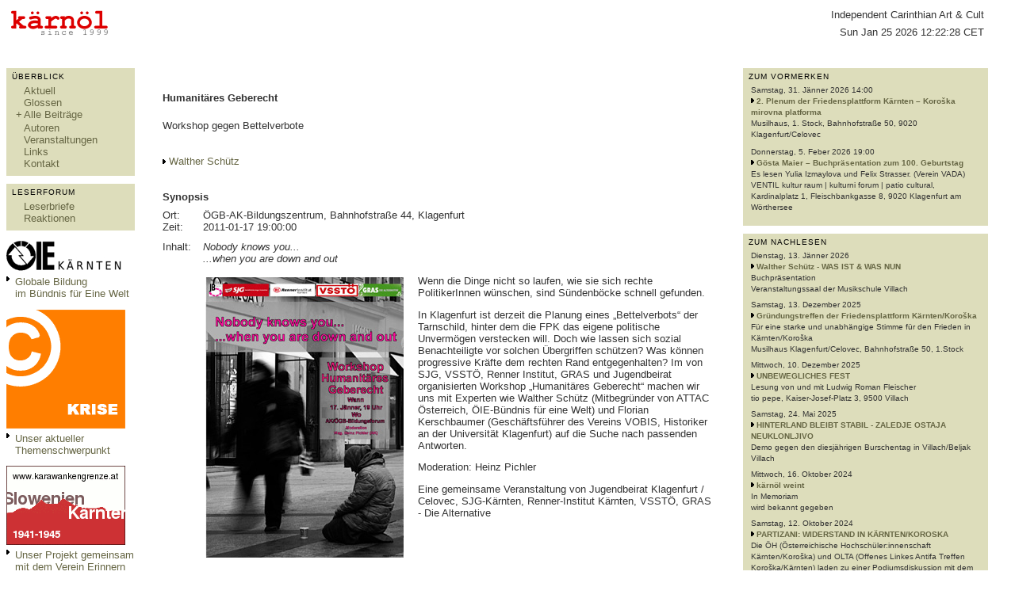

--- FILE ---
content_type: text/html; charset=utf-8
request_url: https://www.kaernoel.at/cgi-bin/kaernoel/comax.pl?page=page.std;job=CENTER:events.single_event;ID=838
body_size: 26678
content:
<head> <meta charset="UTF-8"> <title>kärnöl</title> <style type="text/css"> body, td{ font-family: Verdana, Arial, sans-serif; font-size: 0.8em; color: #333333;} p, td{ border-width: 1px; border-color: #CCCCCC;} a{ color: #666644; text-decoration: none;} a:hover{ color: #000000;} body{ background-color: #FFFFFF;} div{ position: absolute;} td{ vertical-align: top; border-width: 1px; border-color: #666666;} div.article{ position: relative; margin-left: 10px; margin-right: 20px;} div.article p{ font-size: 1em; line-height: 155%;} div.article li{ font-size: 1em; line-height: 155%;} div.letters{ position: relative; margin-left: 10px; margin-right: 20px;} div.letters p{ font-size: 1em; margin: 0px;} div.letters p.nr{ font-size: 7pt; text-align: right; margin-top: 1px; border-top-style: solid; border-top-width: 1px; border-top-color: #999999;} div.letters p.author{ font-size: 7pt; margin-top: 5px;} div.letters p.header{ font-size: 1em; font-weight: bold; margin-top: 1px;} div.letters p.content{ margin-top: 10px; line-height: 155%; padding-bottom: 30px;} table.menu td{ font-size: 1em; letter-spacing: 0.1em; background-color: #DD0000; border-color: #DD0000; border-bottom-color: #FFFFFF; color: #FFFFFF; padding: 1px; padding-bottom: 2px; padding-left: 6px; padding-right: 6px; border-style: solid;} table.menu td.sub{ font-size: 7pt; letter-spacing: 0px; background-color: #FFFFFF; border-color: #DD0000; padding: 0px; padding-top: 4px; padding-bottom: 4px; padding-left: 7px; padding-right: 6px; border-style: none; border-right-style: solid; border-left-style: solid;} table.menu a{ color: #FFFFFF;} table.menu a:hover{ color: #FFFFFF;} table.menu td.sub a{ color: #000000;} table.menu td.sub a:hover{color: #000000; text-decoration: underline;} input{ font-size: 1em;} input.must, input.allow, select, textarea{ border-width: 1px; border-color: #CCCCCC; border-style: solid; font-family: Verdana, Arial, sans-serif; font-size: 1em;} .must{ background-color: #EEEEEE;} table.links td.l{ padding-bottom: 8px; padding-right: 10px;} table.links td.r{ padding-bottom: 8px;} </style></head> <body> <table cellspacing="0" cellpadding="0" style="width:98%;right:1%;"> <tr> <td rowspan="2" style=" border-top-style: none; border-bottom-style: none; padding-top: 5px; padding-bottom: 5px; padding-left: 5px; background-color: #FFFFFF; width: 150px;"> <img src="/kaernoel/kaernoel.gif" alt="kärnöl-Logo"></td> <!--<td rowspan="2" style=" font-size: 8pt; padding-left: 40px; width: 150px; padding-top: 5px;"> Aktuelle Empfehlungen: </td>//--> <td rowspan="2" id="ticker" style=" font-size: 8pt; line-height: 11pt; padding-top: 5px; padding-left: 40px;"> </td> <td style=" text-align: right; vertical-align: top; padding-top: 3px; padding-left: 10px; padding-right: 5px; border-top-style: none;"> Independent Carinthian Art & Cult </td> </tr> <tr> <td style=" text-align: right; vertical-align: bottom; padding-bottom: 3px; padding-left: 10px; padding-right: 5px; border-bottom-style: none;">Sun Jan 25 2026 12:22:28 CET</td> </tr> </table> <table cellspacing="0" cellpadding="0" style="width:98%;right:1%;margin-top:35px;"> <colgroup> <col width="150"> <col width="*"> <col width="25%"> </colgroup> <tr> <td><script type="text/javascript"> var show = 1; function s(){ document.getElementById('beitraege').style.display = show ? 'block' : 'none'; document.getElementById('exp').innerHTML = show ? '-' : '+'; show = !show; } </script><table class="box" style="width:100%;margin-bottom:10px;" cellspacing="0" cellpadding="0"> <tr> <td style=" width: 100%; font-size: 7.5pt; padding: 2px; padding-top: 5px; padding-bottom: 3px; padding-left: 7px; padding-right: 7px; letter-spacing: 1px; background-color: #DDDDBB; color: #000000">ÜBERBLICK</td></tr> <tr> <td style=" padding: 5px; padding-bottom: 8px; padding-left: 10px; padding-top: 2px; font-size: 7.5pt; background-color: #DDDDBB; line-height: 11pt;"> <table cellspacing="0" cellpadding="0"><tr><td style="width:12px;padding-bottom:2px;text-align:center;"></td><td><a href="/cgi-bin/kaernoel/comax.pl?page=page.std;job=CENTER:articles.actual">Aktuell</a></td></tr></table> <table cellspacing="0" cellpadding="0"><tr><td style="width:12px;padding-bottom:2px;text-align:center;"></td><td><a href="/cgi-bin/kaernoel/comax.pl?page=page.std;job=CENTER:glosses.overview">Glossen</a></td></tr></table> <table cellspacing="0" cellpadding="0"><tr><td style="width:12px;padding-bottom:2px;text-align:center;"><a href="javascript:s();" id="exp">+</a></td><td><a href="/cgi-bin/kaernoel/comax.pl?page=page.plain;job=RIGHT:articles.overview">Alle Beiträge</a></td></tr></table> <div style="position:relative;display:none;" id="beitraege"><table cellspacing="0" cellpadding="0"><tr><td style="width:12px;padding-bottom:2px;text-align:center;"></td><td style="width:12px;padding-bottom:0px;text-align:center;"></td><td> <a href="/cgi-bin/kaernoel/comax.pl?page=page.plain;job=RIGHT:articles.overview;rcategory=30">Alternativen</a></td></tr></table><table cellspacing="0" cellpadding="0"><tr><td style="width:12px;padding-bottom:2px;text-align:center;"></td><td style="width:12px;padding-bottom:0px;text-align:center;"></td><td> <a href="/cgi-bin/kaernoel/comax.pl?page=page.plain;job=RIGHT:articles.overview;rcategory=17">Art</a></td></tr></table><table cellspacing="0" cellpadding="0"><tr><td style="width:12px;padding-bottom:2px;text-align:center;"></td><td style="width:12px;padding-bottom:0px;text-align:center;"></td><td> <a href="/cgi-bin/kaernoel/comax.pl?page=page.plain;job=RIGHT:articles.overview;rcategory=33">Bildung</a></td></tr></table><table cellspacing="0" cellpadding="0"><tr><td style="width:12px;padding-bottom:2px;text-align:center;"></td><td style="width:12px;padding-bottom:0px;text-align:center;"></td><td> <a href="/cgi-bin/kaernoel/comax.pl?page=page.plain;job=RIGHT:articles.overview;rcategory=20">Gesellschaft</a></td></tr></table><table cellspacing="0" cellpadding="0"><tr><td style="width:12px;padding-bottom:2px;text-align:center;"></td><td style="width:12px;padding-bottom:0px;text-align:center;"></td><td> <a href="/cgi-bin/kaernoel/comax.pl?page=page.plain;job=RIGHT:articles.overview;rcategory=26">Globalisierung</a></td></tr></table><table cellspacing="0" cellpadding="0"><tr><td style="width:12px;padding-bottom:2px;text-align:center;"></td><td style="width:12px;padding-bottom:0px;text-align:center;"></td><td> <a href="/cgi-bin/kaernoel/comax.pl?page=page.plain;job=RIGHT:articles.overview;rcategory=21">Leben</a></td></tr></table><table cellspacing="0" cellpadding="0"><tr><td style="width:12px;padding-bottom:2px;text-align:center;"></td><td style="width:12px;padding-bottom:0px;text-align:center;"></td><td> <a href="/cgi-bin/kaernoel/comax.pl?page=page.plain;job=RIGHT:articles.overview;rcategory=23">Lyrik</a></td></tr></table><table cellspacing="0" cellpadding="0"><tr><td style="width:12px;padding-bottom:2px;text-align:center;"></td><td style="width:12px;padding-bottom:0px;text-align:center;"></td><td> <a href="/cgi-bin/kaernoel/comax.pl?page=page.plain;job=RIGHT:articles.overview;rcategory=27">Österreich</a></td></tr></table><table cellspacing="0" cellpadding="0"><tr><td style="width:12px;padding-bottom:2px;text-align:center;"></td><td style="width:12px;padding-bottom:0px;text-align:center;"></td><td> <a href="/cgi-bin/kaernoel/comax.pl?page=page.plain;job=RIGHT:articles.overview;rcategory=8">Politik</a></td></tr></table><table cellspacing="0" cellpadding="0"><tr><td style="width:12px;padding-bottom:2px;text-align:center;"></td><td style="width:12px;padding-bottom:0px;text-align:center;"></td><td> <a href="/cgi-bin/kaernoel/comax.pl?page=page.plain;job=RIGHT:articles.overview;rcategory=24">Prosa</a></td></tr></table><table cellspacing="0" cellpadding="0"><tr><td style="width:12px;padding-bottom:2px;text-align:center;"></td><td style="width:12px;padding-bottom:0px;text-align:center;"></td><td> <a href="/cgi-bin/kaernoel/comax.pl?page=page.plain;job=RIGHT:articles.overview;rcategory=18">Villach</a></td></tr></table></div> <table cellspacing="0" cellpadding="0"><tr><td style="width:12px;padding-bottom:2px;text-align:center;"></td><td><a href="/cgi-bin/kaernoel/comax.pl?page=page.std;job=CENTER:authors.list">Autoren</a></td></tr></table> <table cellspacing="0" cellpadding="0"><tr><td style="width:12px;padding-bottom:2px;text-align:center;"></td><td><a href="/cgi-bin/kaernoel/comax.pl?page=page.std;job=CENTER:events.overview">Veranstaltungen</a></td></tr></table> <table cellspacing="0" cellpadding="0"><tr><td style="width:12px;padding-bottom:2px;text-align:center;"></td><td><a href="/cgi-bin/kaernoel/comax.pl?page=page.std;job=CENTER:global.links">Links</a></td></tr></table> <table cellspacing="0" cellpadding="0"><tr><td style="width:12px;padding-bottom:2px;text-align:center;"></td><td><a href="/cgi-bin/kaernoel/comax.pl?page=page.std;job=CENTER:texts.contact">Kontakt</a></td></tr></table> </td></tr></table><table class="box" style="width:100%;margin-bottom:10px;" cellspacing="0" cellpadding="0"> <tr> <td style=" width: 100%; font-size: 7.5pt; padding: 2px; padding-top: 5px; padding-bottom: 3px; padding-left: 7px; padding-right: 7px; letter-spacing: 1px; background-color: #DDDDBB; color: #000000">LESERFORUM</td></tr> <tr> <td style=" padding: 5px; padding-bottom: 8px; padding-left: 10px; padding-top: 2px; font-size: 7.5pt; background-color: #DDDDBB; line-height: 11pt;"> <table cellspacing="0" cellpadding="0"><tr><td style="width:12px;padding-bottom:2px;text-align:center;"></td><td><a href="/cgi-bin/kaernoel/comax.pl?page=page.std;job=CENTER:letters.list_short">Leserbriefe</a></td></tr></table> <table cellspacing="0" cellpadding="0"><tr><td style="width:12px;padding-bottom:2px;text-align:center;"></td><td><a href="/cgi-bin/kaernoel/comax.pl?page=page.std;job=CENTER:letters.reactions">Reaktionen</a></td></tr></table> </td></tr></table> <p style="margin-bottom:0px;"> <a href="http://www.kaernoel.at/oeie/" title="Globale Bildung im Bündnis für Eine Welt"> <img style="border-style:none;" src="/kaernoel/img/events/6540sm.jpg" alt="Globale Bildung im Bündnis für Eine Welt" width="150"></a></p> <table style="margin-top:5px;" cellspacing="0" cellpadding="0"> <tr> <td style="padding-right:7px;"><img src="/kaernoel/right.gif" alt="r"></td> <td> <a href="http://www.kaernoel.at/oeie" title="Globale Bildung im Bündnis für Eine Welt"> Globale Bildung<br>im Bündnis für Eine Welt</a></td></tr> </table> <p style="margin-bottom:0px;"> <a href="comax.pl?page=page.std;job=CENTER:texts.krise" title="Krise - Themenschwerpunkg 2009"> <img style="border-style:none;" src="/kaernoel/img/events/8295gr.jpg" alt="Krise - Themenschwerpunkt 2009" width="150"></a></p> <table style="margin-top:5px;" cellspacing="0" cellpadding="0"> <tr> <td style="padding-right:7px;"><img src="/kaernoel/right.gif" alt="r"></td> <td> <a href="comax.pl?page=page.std;job=CENTER:texts.krise" title="Krise - Themenschwerpunkt 2009" > Unser aktueller Themenschwerpunkt</a></td></tr> </table> <p style="margin-bottom:0px;"> <a href="http://www.karawankengrenze.at" title="www.karawankengrenze.at" target="_blank"> <img style="border-style:none;" src="/kaernoel/img/events/5936sm.jpg" alt="www.karawankengrenze.at" width="150"></a></p> <table style="margin-top:5px;" cellspacing="0" cellpadding="0"> <tr> <td style="padding-right:7px;"><img src="/kaernoel/right.gif" alt="r"></td> <td> <a href="http://www.karawankengrenze.at" title="www.karawankengrenze.at" target="_blank"> Unser Projekt gemeinsam mit dem Verein Erinnern</a></td></tr> </table> <p style="margin-bottom:0px;"> <a href="/downloads/ns_in_villach.pdf" title="Nationalsozialismus in Villach - Broschüre von Hans Haider" target="_blank"> <img style="border-style:none;" src="/kaernoel/img/events/7767sm.jpg" alt="Nationalsozialismus in Villach" width="150"></a></p> <table style="margin-top:5px;" cellspacing="0" cellpadding="0"> <tr> <td style="padding-right:7px;"><img src="/kaernoel/right.gif" alt="r"></td> <td> <a href="/downloads/ns_in_villach.pdf" title="Nationalsozialismus in Villach - Broschüre von Hans Haider" target="_blank"> Hans Haider:<br /> "Nationalsozialismus<br /> in Villach"<br /> (pdf downloaden)</a></td></tr> </table> <p style="margin-bottom:0px;"> <a href="/downloads/juden_in_kaernten.pdf" title="Jüdinnen und Juden in Kärnten - Broschüre von Hans Haider" target="_blank"> <img style="border-style:none;" src="/downloads/juden_in_kaernten.jpg" alt="Jüdinnen und Juden in Kärnten" width="150"></a></p> <table style="margin-top:5px;" cellspacing="0" cellpadding="0"> <tr> <td style="padding-right:7px;"><img src="/kaernoel/right.gif" alt="r"></td> <td> <a href="/downloads/juden_in_kaernten.pdf" title="Jüdinnen und Juden in Kärnten - Broschüre von Hans Haider" target="_blank"> Hans Haider:<br /> "Jüdinnen und Juden<br /> in Kärnten"<br /> (pdf downloaden)</a></td></tr> </table> <p style="margin-bottom:0px;"> <a href="/cgi-bin/kaernoel/comax.pl?page=page.std;job=CENTER:texts.pizza" title="Sgt. kärnöl"> <img style="border-style:none;" src="/kaernoel/img/events/6105sm.jpg" alt="Pizzakarton Sgt kärnöl´s Lonely Hearts Club Band" width="150"></a></p> <table style="margin-top:5px;" cellspacing="0" cellpadding="0"> <tr> <td style="padding-right:7px;"><img src="/kaernoel/right.gif" alt="r"></td> <td> <a href="/cgi-bin/kaernoel/comax.pl?page=page.std;job=CENTER:texts.pizza" title="Sgt. kärnöl´s Lonely Hearts Club Band"> Nähere Informationen zum schönsten Pizzakarton der Welt</a></td></tr> </table> <p style="margin-bottom:0px;"> <a href="http://www.kaernoel.at/wasserleitung" title="WASSER? - Jetzt gehts um die LEITUNGSKOMPETENZ!"> <img style="border-style:none;" src="/kaernoel/img/events/6776sm.jpg" alt="WASSER? - Jetzt gehts um die LEITUNGSKOMPETENZ!" width="150"></a></p> <table style="margin-top:5px;" cellspacing="0" cellpadding="0"> <tr> <td style="padding-right:7px;"><img src="/kaernoel/right.gif" alt="r"></td> <td> <a href="http://www.kaernoel.at/wasserleitung" title="WASSER? - Jetzt gehts um die LEITUNGSKOMPETENZ!" > WASSER?<br />Jetzt gehts um die LEITUNGSKOMPETENZ!</a></td></tr> </table> <p style="margin-bottom:0px;"> <a href="comax.pl?page=page.std;job=CENTER:texts.bildung" title="Bildung - Themenschwerpunkg 2007"> <img style="border-style:none;" src="/kaernoel/img/events/6494gr.jpg" alt="Bildung - Themenschwerpunkt 2007" width="150"></a></p> <table style="margin-top:5px;" cellspacing="0" cellpadding="0"> <tr> <td style="padding-right:7px;"><img src="/kaernoel/right.gif" alt="r"></td> <td> <a href="comax.pl?page=page.std;job=CENTER:texts.bildung" title="Bildung - Themenschwerpunkt 2007" > Unser Themenschwerpunkt 2007</a></td></tr> </table> <p style="margin-bottom:0px;"> <a href="/cgi-bin/kaernoel/comax.pl?page=page.std;job=CENTER:texts.arbeit" title="Themenschwerpunkt Villach 2006"> <img style="border-style:none;" src="/kaernoel/img/events/4607sm.jpg" alt="(c) Arbeit" width="150" height="150"></a></p> <table style="margin-top:5px;" cellspacing="0" cellpadding="0"> <tr> <td style="padding-right:7px;"><img src="/kaernoel/right.gif" alt="r"></td> <td> <a href="/cgi-bin/kaernoel/comax.pl?page=page.std;job=CENTER:texts.arbeit" title="Themenschwerpunkt Villach 2006"> Alle Informationen zum Themenschwerpunkt Arbeit</a></td></tr> </table> <p style="margin-bottom:0px;"> <a href="/cgi-bin/kaernoel/comax.pl?page=page.std;job=CENTER:texts.eigentum" title="Themenschwerpunkt Villach 2005"> <img style="border-style:none;" src="/kaernoel/img/events/3455sm.jpg" alt="(c) Eigentum" width="150" height="150"></a></p> <table style="margin-top:5px;" cellspacing="0" cellpadding="0"> <tr> <td style="padding-right:7px;"><img src="/kaernoel/right.gif" alt="r"></td> <td> <a href="/cgi-bin/kaernoel/comax.pl?page=page.std;job=CENTER:texts.eigentum" title="Themenschwerpunkt Villach 2005"> Unser Themenschwerpunkt Eigentum</a></td></tr> </table> <table style="margin-top:5px;margin-top:30px;" cellspacing="0" cellpadding="0"> <tr> <td style="padding-right:7px;"><img src="/kaernoel/right.gif" alt="r"></td> <td> <a href="/cgi-bin/kaernoel/comax.pl?page=page.std;job=CENTER:texts.schwerpunkte"> Überblick über alle Themenschwerpunkte</a></td></tr> </table></td> <td style=" padding-top: 0px; padding-left: 35px; padding-right: 35px; padding-bottom: 20px;"> <table cellspacing="0" cellpadding="0" width="100%"> <tr> <td></td> </tr> </table> <p style=" font-size:10pt; font-weight:bold; margin:0px; margin-top:30px;">Humanitäres Geberecht</p><p style="margin-top:20px;">Workshop gegen Bettelverbote</p><p style="margin-top:30px;"><img src="/kaernoel/right.gif"> <a href="/cgi-bin/kaernoel/comax.pl?page=page.std;job=CENTER:authors.biography;ID=43"> Walther Schütz</a><br></p><p style=" font-size:10pt; font-weight:bold; margin-top:30px; margin-bottom:8px;">Synopsis</p> <table cellspacing="0" cellpadding="0" width="100%"> <tr> <td style="padding-right:15px;">Ort:</td> <td>ÖGB-AK-Bildungszentrum, Bahnhofstraße 44, Klagenfurt</td></tr> <tr> <td style="padding-right:15px;">Zeit:</td> <td style="padding-bottom:10px;">2011-01-17 19:00:00</td></tr> <tr> <td style="padding-right:15px;">Inhalt:</td> <td style="padding-bottom:10px;"><p><i>Nobody knows you...<br>
...when you are down and out</i></p>

<table align="left" width="250" border="0" style=" margin-right:15px; margin-bottom:10px"><tr><td><a href="comax.pl?page=page.plain;job=RIGHT:images.image_large;ID=9328;border=0" target="_blank"><img src="/kaernoel/img/events/9328sm.jpg"; border="0"; width="250"></a></td></tr></table>

<p>Wenn die Dinge nicht so laufen, wie sie sich rechte PolitikerInnen wünschen, sind Sündenböcke schnell gefunden.</p>

<p>In Klagenfurt ist derzeit die Planung eines „Bettelverbots“ der Tarnschild, hinter dem die FPK das eigene politische Unvermögen verstecken will. Doch wie lassen sich sozial Benachteiligte vor solchen Übergriffen schützen? Was können progressive Kräfte dem rechten Rand entgegenhalten? Im von SJG, VSSTÖ, Renner Institut, GRAS und Jugendbeirat organisierten Workshop „Humanitäres Geberecht“ machen wir uns mit Experten wie Walther Schütz (Mitbegründer von ATTAC Österreich, ÖIE-Bündnis für eine Welt) und Florian Kerschbaumer (Geschäftsführer des Vereins VOBIS, Historiker an der Universität Klagenfurt) auf die Suche nach passenden Antworten. </p>

<p>Moderation: Heinz Pichler</p>
<p>Eine gemeinsame Veranstaltung von Jugendbeirat Klagenfurt / Celovec, SJG-Kärnten, Renner-Institut Kärnten, VSSTÖ, GRAS - Die Alternative</p>

<table width="400" border="0" style="margin-bottom:10px"><tr><td><a href="comax.pl?page=page.plain;job=RIGHT:images.image_large;ID=9329;border=0" target="_blank" title_"Zum Vergrößern anklicken!"><img src="/kaernoel/img/events/9329sm.jpg"; border="0"; width="400"></a><br>
Es diskutierten (von links nach rechts): Walther Schütz, Florian Kerschbaumer, Heinz Pichler (Moderation), Ines Obex-Mischitz, Marie-Theres Grillitsch, Matthias Köchl, Martin Sattlegger, Heimo Mauczka</td></tr></table></td></tr></table><p style=" font-size:10pt; font-weight:bold; margin-top:50px; margin-bottom:8px;">Texte:</p> <p style="margin:0px;">Walther Schütz<br> <img src="/kaernoel/right.gif"> <a href="/cgi-bin/kaernoel/comax.pl?page=page.std;job=CENTER:articles.single_article;ID=2971"> Houston, wir haben ein Bettler-Problem (?)</a><br> Überlegungen zur an sich absurden Auseinandersetzung um das sogenannte Bettlerwesen<br> <br></p> </td> <td><table class="box" style="width:100%;margin-bottom:10px;" cellspacing="0" cellpadding="0"> <tr> <td style=" width: 100%; font-size: 7.5pt; padding: 2px; padding-top: 5px; padding-bottom: 3px; padding-left: 7px; padding-right: 7px; letter-spacing: 1px; background-color: #DDDDBB; color: #000000">ZUM VORMERKEN</td></tr> <tr> <td style=" padding: 5px; padding-bottom: 8px; padding-left: 10px; padding-top: 2px; font-size: 7.5pt; background-color: #DDDDBB; line-height: 11pt;"> <!--<p style="margin:0px;"><span style="font-weight:bold;">Achtung Änderung:</span><br />Jeden Montag und Donnerstag 18:00 - 20:00 Uhr</p> <p style="margin:0px;font-weight:bold;"><img src="/kaernoel/right.gif" alt="r"> <a href="comax.pl?page=page.std;job=CENTER:articles.single_article;ID=2602" title="Vorschau">Willkommen am Krisenherd</a></p> <p style="margin:0px;margin-bottom:10px;">Im Kreml, Villach, Ludwig Walther Straße 29</p> <hr style="margin-bottom:10px;">//--><p style="margin:0px;"> Samstag, 31. Jänner 2026 14:00</p> <p style="margin:0px;"><img src="/kaernoel/right.gif" alt="r"> <a href="/cgi-bin/kaernoel/comax.pl?page=page.std;job=CENTER:events.single_event;ID=1171" title="Vorschau"><strong>2. Plenum der  Friedensplattform Kärnten – Koroška mirovna platforma</strong></a></p> <p style="margin:0px;margin-bottom:8px;">Musilhaus, 1. Stock, Bahnhofstraße 50, 9020 Klagenfurt/Celovec </p><p style="margin:0px;"> Donnerstag, 5. Feber 2026 19:00</p> <p style="margin:0px;"><img src="/kaernoel/right.gif" alt="r"> <a href="/cgi-bin/kaernoel/comax.pl?page=page.std;job=CENTER:events.single_event;ID=1172" title="Vorschau"><strong>Gösta Maier – Buchpräsentation zum 100. Geburtstag</strong></a></p> <p style="margin:0px;margin-bottom:8px;">Es lesen Yulia Izmaylova und Felix Strasser. (Verein VADA)<br>VENTIL kultur raum | kulturni forum | patio cultural, Kardinalplatz 1, Fleischbankgasse 8, 9020 Klagenfurt am Wörthersee </p></td></tr></table><table class="box" style="width:100%;margin-bottom:10px;" cellspacing="0" cellpadding="0"> <tr> <td style=" width: 100%; font-size: 7.5pt; padding: 2px; padding-top: 5px; padding-bottom: 3px; padding-left: 7px; padding-right: 7px; letter-spacing: 1px; background-color: #DDDDBB; color: #000000">ZUM NACHLESEN</td></tr> <tr> <td style=" padding: 5px; padding-bottom: 8px; padding-left: 10px; padding-top: 2px; font-size: 7.5pt; background-color: #DDDDBB; line-height: 11pt;"><p style="margin-top:0px;margin-bottom:6px;"> Dienstag, 13. Jänner 2026<br> <img src="/kaernoel/right.gif" alt="r"> <strong><a href="/cgi-bin/kaernoel/comax.pl?page=page.std;job=CENTER:events.single_event;ID=1168" title="Nachlese"> Walther Schütz - WAS IST & WAS NUN</a></strong><br>Buchpräsentation<br>Veranstaltungssaal der Musikschule Villach<br> </p><p style="margin-top:0px;margin-bottom:6px;"> Samstag, 13. Dezember 2025<br> <img src="/kaernoel/right.gif" alt="r"> <strong><a href="/cgi-bin/kaernoel/comax.pl?page=page.std;job=CENTER:events.single_event;ID=1169" title="Nachlese"> Gründungstreffen der Friedensplattform Kärnten/Koroška</a></strong><br>Für eine starke und unabhängige Stimme für den Frieden in Kärnten/Koroška<br>Musilhaus Klagenfurt/Celovec, Bahnhofstraße 50, 1.Stock<br> </p><p style="margin-top:0px;margin-bottom:6px;"> Mittwoch, 10. Dezember 2025<br> <img src="/kaernoel/right.gif" alt="r"> <strong><a href="/cgi-bin/kaernoel/comax.pl?page=page.std;job=CENTER:events.single_event;ID=1170" title="Nachlese"> UNBEWEGLICHES FEST</a></strong><br>Lesung von und mit Ludwig Roman Fleischer<br>tio pepe, Kaiser-Josef-Platz 3, 9500 Villach<br> </p><p style="margin-top:0px;margin-bottom:6px;"> Samstag, 24. Mai 2025<br> <img src="/kaernoel/right.gif" alt="r"> <strong><a href="/cgi-bin/kaernoel/comax.pl?page=page.std;job=CENTER:events.single_event;ID=1167" title="Nachlese"> HINTERLAND BLEIBT STABIL - ZALEDJE OSTAJA NEUKLONLJIVO</a></strong><br>Demo gegen den diesjährigen Burschentag in Villach/Beljak<br>Villach<br> </p><p style="margin-top:0px;margin-bottom:6px;"> Mittwoch, 16. Oktober 2024<br> <img src="/kaernoel/right.gif" alt="r"> <strong><a href="/cgi-bin/kaernoel/comax.pl?page=page.std;job=CENTER:events.single_event;ID=1166" title="Nachlese"> kärnöl weint</a></strong><br>In Memoriam<br>wird bekannt gegeben<br> </p><p style="margin-top:0px;margin-bottom:6px;"> Samstag, 12. Oktober 2024<br> <img src="/kaernoel/right.gif" alt="r"> <strong><a href="/cgi-bin/kaernoel/comax.pl?page=page.std;job=CENTER:events.single_event;ID=1165" title="Nachlese"> PARTIZANI: WIDERSTAND IN KÄRNTEN/KOROSKA</a></strong><br>Die ÖH (Österreichische Hochschüler:innenschaft Kärnten/Koroška) und OLTA (Offenes Linkes Antifa Treffen Koroška/Kärnten) laden zu einer Podiumsdiskussion mit dem Thema "Partizani: Widerstand in Kärnten/Koroška"ein. Der Eintritt ist frei.<br>Stiftungssaal der Universität Klagenfurt/Celovec  (Raum Nr. O.0.01)<br> </p><p style="margin-top:0px;margin-bottom:6px;"> Freitag, 15. März 2024<br> <img src="/kaernoel/right.gif" alt="r"> <strong><a href="/cgi-bin/kaernoel/comax.pl?page=page.std;job=CENTER:events.single_event;ID=1164" title="Nachlese"> OLTA - Das Hufeisenmodell</a></strong><br>Arbeiter:innenheim der KPÖ Villach, Ludwig-Walter-Straße 29<br> </p><p style="margin-top:0px;margin-bottom:6px;"> Freitag, 23. Feber 2024<br> <img src="/kaernoel/right.gif" alt="r"> <strong><a href="/cgi-bin/kaernoel/comax.pl?page=page.std;job=CENTER:events.single_event;ID=1163" title="Nachlese"> DEMO GEGEN RECHTS - DEMO PROTI DESNO</a></strong><br>Klagenfurt Stadttheater<br> </p><p style="margin-top:0px;margin-bottom:6px;"> Donnerstag, 8. Feber 2024<br> <img src="/kaernoel/right.gif" alt="r"> <strong><a href="/cgi-bin/kaernoel/comax.pl?page=page.std;job=CENTER:events.single_event;ID=1161" title="Nachlese"> Zivilcouragetraining und queerfemeinistisches Argumentationszirkeltraining</a></strong><br>mit anschließendem Vernetzungstreffen/ navrh možnost zu povezovanje

<br>organisiert von/origanizirano od: Verein GemSe, KD Barba, schau.Räume<br>schau.Räume Villach, Draupromenade 6<br> </p><p style="margin-top:0px;margin-bottom:6px;"> Donnerstag, 18. Jänner 2024<br> <img src="/kaernoel/right.gif" alt="r"> <strong><a href="/cgi-bin/kaernoel/comax.pl?page=page.std;job=CENTER:events.single_event;ID=1162" title="Nachlese"> Filmvorführung "Kärnten is' lei ans"</a></strong><br>Arbeiter:innenheim der KPÖ Villach, Ludwig-Walter-Straße 29<br> </p><p style="margin-top:30px;"> <img src="/kaernoel/right.gif" alt="r"> <strong><a href="/cgi-bin/kaernoel/comax.pl?page=page.std;job=CENTER:events.overview" title="Weitere Veranstaltungen"> Weitere Dokumentationen</a></strong> </p> </td></tr></table></td> </tr> </table> <script type="text/javascript"> function storeCaret(TextAreaContent){ if (TextAreaContent.createTextRange) TextAreaContent.caretPos = document.selection.createRange().duplicate(); } function InsertTab(textarea){ if(window.event.keyCode == 9){ insertAtCaret(textarea, "\t"); return false; } } function insertAtCaret(TextAreaContent, text){ if (TextAreaContent.createTextRange && TextAreaContent.caretPos) TextAreaContent.caretPos.text = text; } </script> </body> </html>